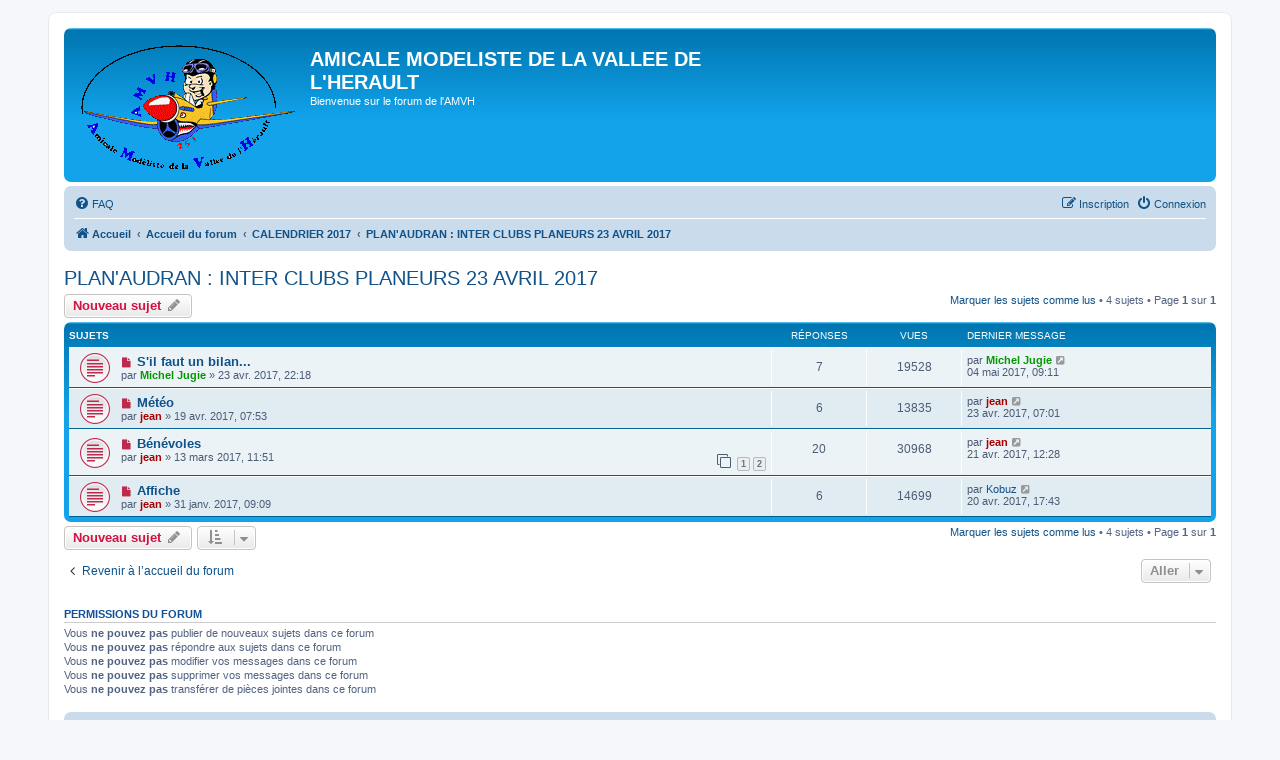

--- FILE ---
content_type: text/html; charset=UTF-8
request_url: https://amvh.fr/forum/viewforum.php?f=123&sid=85e8e384c12bdd2f2cda426ce9737461
body_size: 6263
content:

<!DOCTYPE html>
<html dir="ltr" lang="fr">
<head>
<meta charset="utf-8" />
<meta http-equiv="X-UA-Compatible" content="IE=edge">
<meta name="viewport" content="width=device-width, initial-scale=1" />

<title>PLAN'AUDRAN : INTER CLUBS PLANEURS 23 AVRIL 2017 - AMICALE MODELISTE DE LA VALLEE DE L'HERAULT</title>

	<link rel="alternate" type="application/atom+xml" title="Flux - AMICALE MODELISTE DE LA VALLEE DE L'HERAULT" href="/forum/app.php/feed?sid=0146d3cb803bcf158f0bc859e55f447d">	<link rel="alternate" type="application/atom+xml" title="Flux - Nouveautés" href="/forum/app.php/feed/news?sid=0146d3cb803bcf158f0bc859e55f447d">	<link rel="alternate" type="application/atom+xml" title="Flux - Tous les forums" href="/forum/app.php/feed/forums?sid=0146d3cb803bcf158f0bc859e55f447d">	<link rel="alternate" type="application/atom+xml" title="Flux - Nouveaux sujets" href="/forum/app.php/feed/topics?sid=0146d3cb803bcf158f0bc859e55f447d">	<link rel="alternate" type="application/atom+xml" title="Flux - Sujets actifs" href="/forum/app.php/feed/topics_active?sid=0146d3cb803bcf158f0bc859e55f447d">	<link rel="alternate" type="application/atom+xml" title="Flux - Forum - PLAN'AUDRAN : INTER CLUBS PLANEURS 23 AVRIL 2017" href="/forum/app.php/feed/forum/123?sid=0146d3cb803bcf158f0bc859e55f447d">		
	<link rel="canonical" href="https://www.amvh.fr/forum/viewforum.php?f=123">

<!--
	phpBB style name: prosilver
	Based on style:   prosilver (this is the default phpBB3 style)
	Original author:  Tom Beddard ( http://www.subBlue.com/ )
	Modified by:
-->

<link href="./assets/css/font-awesome.min.css?assets_version=9" rel="stylesheet">
<link href="./styles/prosilver/theme/stylesheet.css?assets_version=9" rel="stylesheet">
<link href="./styles/prosilver/theme/fr/stylesheet.css?assets_version=9" rel="stylesheet">




<!--[if lte IE 9]>
	<link href="./styles/prosilver/theme/tweaks.css?assets_version=9" rel="stylesheet">
<![endif]-->


<link href="./ext/david63/sitelogo/styles/prosilver/theme/site_logo_common.css?assets_version=9" rel="stylesheet" media="screen" />



</head>
<body id="phpbb" class="nojs notouch section-viewforum ltr ">


<div id="wrap" class="wrap">
	<a id="top" class="top-anchor" accesskey="t"></a>
	<div id="page-header">
		<div class="headerbar" role="banner">
					<div class="inner">

			<div id="site-description" class="site-description">
				<a id="logo" class="logo" href="https://amvh.fr/v2/" title="Accueil"><span class="site_logo"></span></a>
				<h1>AMICALE MODELISTE DE LA VALLEE DE L'HERAULT</h1>
				<p>Bienvenue sur le forum de l'AMVH</p>
				<p class="skiplink"><a href="#start_here">Accéder au contenu</a></p>
			</div>

									
			</div>
					</div>
				<div class="navbar" role="navigation">
	<div class="inner">

	<ul id="nav-main" class="nav-main linklist" role="menubar">

		<li id="quick-links" class="quick-links dropdown-container responsive-menu hidden" data-skip-responsive="true">
			<a href="#" class="dropdown-trigger">
				<i class="icon fa-bars fa-fw" aria-hidden="true"></i><span>Raccourcis</span>
			</a>
			<div class="dropdown">
				<div class="pointer"><div class="pointer-inner"></div></div>
				<ul class="dropdown-contents" role="menu">
					
					
										<li class="separator"></li>

									</ul>
			</div>
		</li>

				<li data-skip-responsive="true">
			<a href="/forum/app.php/help/faq?sid=0146d3cb803bcf158f0bc859e55f447d" rel="help" title="Foire aux questions" role="menuitem">
				<i class="icon fa-question-circle fa-fw" aria-hidden="true"></i><span>FAQ</span>
			</a>
		</li>
						
			<li class="rightside"  data-skip-responsive="true">
			<a href="./ucp.php?mode=login&amp;sid=0146d3cb803bcf158f0bc859e55f447d" title="Connexion" accesskey="x" role="menuitem">
				<i class="icon fa-power-off fa-fw" aria-hidden="true"></i><span>Connexion</span>
			</a>
		</li>
					<li class="rightside" data-skip-responsive="true">
				<a href="./ucp.php?mode=register&amp;sid=0146d3cb803bcf158f0bc859e55f447d" role="menuitem">
					<i class="icon fa-pencil-square-o  fa-fw" aria-hidden="true"></i><span>Inscription</span>
				</a>
			</li>
						</ul>

	<ul id="nav-breadcrumbs" class="nav-breadcrumbs linklist navlinks" role="menubar">
								<li class="breadcrumbs" itemscope itemtype="http://schema.org/BreadcrumbList">
							<span class="crumb"  itemtype="http://schema.org/ListItem" itemprop="itemListElement" itemscope><a href="https://amvh.fr/v2/" itemtype="https://schema.org/Thing" itemprop="item" data-navbar-reference="home"><i class="icon fa-home fa-fw" aria-hidden="true"></i><span itemprop="name">Accueil</span></a><meta itemprop="position" content="1" /></span>
										<span class="crumb"  itemtype="http://schema.org/ListItem" itemprop="itemListElement" itemscope><a href="./index.php?sid=0146d3cb803bcf158f0bc859e55f447d" itemtype="https://schema.org/Thing" itemprop="item" accesskey="h" data-navbar-reference="index"><span itemprop="name">Accueil du forum</span></a><meta itemprop="position" content="2" /></span>

											<span class="crumb"  itemtype="http://schema.org/ListItem" itemprop="itemListElement" itemscope data-forum-id="121"><a href="./viewforum.php?f=121&amp;sid=0146d3cb803bcf158f0bc859e55f447d" itemtype="https://schema.org/Thing" itemprop="item"><span itemprop="name">CALENDRIER 2017</span></a><meta itemprop="position" content="3" /></span>
															<span class="crumb"  itemtype="http://schema.org/ListItem" itemprop="itemListElement" itemscope data-forum-id="123"><a href="./viewforum.php?f=123&amp;sid=0146d3cb803bcf158f0bc859e55f447d" itemtype="https://schema.org/Thing" itemprop="item"><span itemprop="name">PLAN'AUDRAN : INTER CLUBS PLANEURS 23 AVRIL 2017</span></a><meta itemprop="position" content="4" /></span>
												</li>
		
			</ul>

	</div>
</div>
	</div>

	
	<a id="start_here" class="anchor"></a>
	<div id="page-body" class="page-body" role="main">
		
		<h2 class="forum-title"><a href="./viewforum.php?f=123&amp;sid=0146d3cb803bcf158f0bc859e55f447d">PLAN'AUDRAN : INTER CLUBS PLANEURS 23 AVRIL 2017</a></h2>



	<div class="action-bar bar-top">

				
		<a href="./posting.php?mode=post&amp;f=123&amp;sid=0146d3cb803bcf158f0bc859e55f447d" class="button" title="Publier un nouveau sujet">
							<span>Nouveau sujet</span> <i class="icon fa-pencil fa-fw" aria-hidden="true"></i>
					</a>
				
	
	<div class="pagination">
		<a href="./viewforum.php?hash=4c69a3fa&amp;f=123&amp;mark=topics&amp;mark_time=1769761357&amp;sid=0146d3cb803bcf158f0bc859e55f447d" class="mark" accesskey="m" data-ajax="mark_topics_read">Marquer les sujets comme lus</a> &bull; 		4 sujets
					&bull; Page <strong>1</strong> sur <strong>1</strong>
			</div>

	</div>




	
			<div class="forumbg">
		<div class="inner">
		<ul class="topiclist">
			<li class="header">
				<dl class="row-item">
					<dt><div class="list-inner">Sujets</div></dt>
					<dd class="posts">Réponses</dd>
					<dd class="views">Vues</dd>
					<dd class="lastpost"><span>Dernier message</span></dd>
				</dl>
			</li>
		</ul>
		<ul class="topiclist topics">
	
				<li class="row bg1">
						<dl class="row-item topic_unread">
				<dt title="Messages non lus">
					<a href="./viewtopic.php?f=123&amp;t=3397&amp;view=unread&amp;sid=0146d3cb803bcf158f0bc859e55f447d#unread" class="row-item-link"></a>					<div class="list-inner">
																			<a class="unread" href="./viewtopic.php?f=123&amp;t=3397&amp;view=unread&amp;sid=0146d3cb803bcf158f0bc859e55f447d#unread">
								<i class="icon fa-file fa-fw icon-red icon-md" aria-hidden="true"></i><span class="sr-only"></span>
							</a>
												<a href="./viewtopic.php?f=123&amp;t=3397&amp;sid=0146d3cb803bcf158f0bc859e55f447d" class="topictitle">S'il faut un bilan...</a>																								<br />
						
												<div class="responsive-show" style="display: none;">
							Dernier message par <a href="./memberlist.php?mode=viewprofile&amp;u=78&amp;sid=0146d3cb803bcf158f0bc859e55f447d" style="color: #009900;" class="username-coloured">Michel Jugie</a> &laquo; <a href="./viewtopic.php?f=123&amp;t=3397&amp;p=17712&amp;sid=0146d3cb803bcf158f0bc859e55f447d#p17712" title="Aller au dernier message">04 mai 2017, 09:11</a>
													</div>
														<span class="responsive-show left-box" style="display: none;">Réponses : <strong>7</strong></span>
													
						<div class="topic-poster responsive-hide left-box">
																					par <a href="./memberlist.php?mode=viewprofile&amp;u=78&amp;sid=0146d3cb803bcf158f0bc859e55f447d" style="color: #009900;" class="username-coloured">Michel Jugie</a> &raquo; 23 avr. 2017, 22:18
													</div>

						
											</div>
				</dt>
				<dd class="posts">7 <dfn>Réponses</dfn></dd>
				<dd class="views">19528 <dfn>Vues</dfn></dd>
				<dd class="lastpost">
					<span><dfn>Dernier message </dfn>par <a href="./memberlist.php?mode=viewprofile&amp;u=78&amp;sid=0146d3cb803bcf158f0bc859e55f447d" style="color: #009900;" class="username-coloured">Michel Jugie</a>													<a href="./viewtopic.php?f=123&amp;t=3397&amp;p=17712&amp;sid=0146d3cb803bcf158f0bc859e55f447d#p17712" title="Aller au dernier message">
								<i class="icon fa-external-link-square fa-fw icon-lightgray icon-md" aria-hidden="true"></i><span class="sr-only"></span>
							</a>
												<br />04 mai 2017, 09:11
					</span>
				</dd>
			</dl>
					</li>
		
	

	
	
				<li class="row bg2">
						<dl class="row-item topic_unread">
				<dt title="Messages non lus">
					<a href="./viewtopic.php?f=123&amp;t=3385&amp;view=unread&amp;sid=0146d3cb803bcf158f0bc859e55f447d#unread" class="row-item-link"></a>					<div class="list-inner">
																			<a class="unread" href="./viewtopic.php?f=123&amp;t=3385&amp;view=unread&amp;sid=0146d3cb803bcf158f0bc859e55f447d#unread">
								<i class="icon fa-file fa-fw icon-red icon-md" aria-hidden="true"></i><span class="sr-only"></span>
							</a>
												<a href="./viewtopic.php?f=123&amp;t=3385&amp;sid=0146d3cb803bcf158f0bc859e55f447d" class="topictitle">Météo</a>																								<br />
						
												<div class="responsive-show" style="display: none;">
							Dernier message par <a href="./memberlist.php?mode=viewprofile&amp;u=110&amp;sid=0146d3cb803bcf158f0bc859e55f447d" style="color: #AA0000;" class="username-coloured">jean</a> &laquo; <a href="./viewtopic.php?f=123&amp;t=3385&amp;p=17627&amp;sid=0146d3cb803bcf158f0bc859e55f447d#p17627" title="Aller au dernier message">23 avr. 2017, 07:01</a>
													</div>
														<span class="responsive-show left-box" style="display: none;">Réponses : <strong>6</strong></span>
													
						<div class="topic-poster responsive-hide left-box">
																					par <a href="./memberlist.php?mode=viewprofile&amp;u=110&amp;sid=0146d3cb803bcf158f0bc859e55f447d" style="color: #AA0000;" class="username-coloured">jean</a> &raquo; 19 avr. 2017, 07:53
													</div>

						
											</div>
				</dt>
				<dd class="posts">6 <dfn>Réponses</dfn></dd>
				<dd class="views">13835 <dfn>Vues</dfn></dd>
				<dd class="lastpost">
					<span><dfn>Dernier message </dfn>par <a href="./memberlist.php?mode=viewprofile&amp;u=110&amp;sid=0146d3cb803bcf158f0bc859e55f447d" style="color: #AA0000;" class="username-coloured">jean</a>													<a href="./viewtopic.php?f=123&amp;t=3385&amp;p=17627&amp;sid=0146d3cb803bcf158f0bc859e55f447d#p17627" title="Aller au dernier message">
								<i class="icon fa-external-link-square fa-fw icon-lightgray icon-md" aria-hidden="true"></i><span class="sr-only"></span>
							</a>
												<br />23 avr. 2017, 07:01
					</span>
				</dd>
			</dl>
					</li>
		
	

	
	
				<li class="row bg1">
						<dl class="row-item topic_unread">
				<dt title="Messages non lus">
					<a href="./viewtopic.php?f=123&amp;t=3345&amp;view=unread&amp;sid=0146d3cb803bcf158f0bc859e55f447d#unread" class="row-item-link"></a>					<div class="list-inner">
																			<a class="unread" href="./viewtopic.php?f=123&amp;t=3345&amp;view=unread&amp;sid=0146d3cb803bcf158f0bc859e55f447d#unread">
								<i class="icon fa-file fa-fw icon-red icon-md" aria-hidden="true"></i><span class="sr-only"></span>
							</a>
												<a href="./viewtopic.php?f=123&amp;t=3345&amp;sid=0146d3cb803bcf158f0bc859e55f447d" class="topictitle">Bénévoles</a>																								<br />
						
												<div class="responsive-show" style="display: none;">
							Dernier message par <a href="./memberlist.php?mode=viewprofile&amp;u=110&amp;sid=0146d3cb803bcf158f0bc859e55f447d" style="color: #AA0000;" class="username-coloured">jean</a> &laquo; <a href="./viewtopic.php?f=123&amp;t=3345&amp;p=17615&amp;sid=0146d3cb803bcf158f0bc859e55f447d#p17615" title="Aller au dernier message">21 avr. 2017, 12:28</a>
													</div>
														<span class="responsive-show left-box" style="display: none;">Réponses : <strong>20</strong></span>
													
						<div class="topic-poster responsive-hide left-box">
																					par <a href="./memberlist.php?mode=viewprofile&amp;u=110&amp;sid=0146d3cb803bcf158f0bc859e55f447d" style="color: #AA0000;" class="username-coloured">jean</a> &raquo; 13 mars 2017, 11:51
													</div>

												<div class="pagination">
							<span><i class="icon fa-clone fa-fw" aria-hidden="true"></i></span>
							<ul>
															<li><a class="button" href="./viewtopic.php?f=123&amp;t=3345&amp;sid=0146d3cb803bcf158f0bc859e55f447d">1</a></li>
																							<li><a class="button" href="./viewtopic.php?f=123&amp;t=3345&amp;sid=0146d3cb803bcf158f0bc859e55f447d&amp;start=20">2</a></li>
																																													</ul>
						</div>
						
											</div>
				</dt>
				<dd class="posts">20 <dfn>Réponses</dfn></dd>
				<dd class="views">30968 <dfn>Vues</dfn></dd>
				<dd class="lastpost">
					<span><dfn>Dernier message </dfn>par <a href="./memberlist.php?mode=viewprofile&amp;u=110&amp;sid=0146d3cb803bcf158f0bc859e55f447d" style="color: #AA0000;" class="username-coloured">jean</a>													<a href="./viewtopic.php?f=123&amp;t=3345&amp;p=17615&amp;sid=0146d3cb803bcf158f0bc859e55f447d#p17615" title="Aller au dernier message">
								<i class="icon fa-external-link-square fa-fw icon-lightgray icon-md" aria-hidden="true"></i><span class="sr-only"></span>
							</a>
												<br />21 avr. 2017, 12:28
					</span>
				</dd>
			</dl>
					</li>
		
	

	
	
				<li class="row bg2">
						<dl class="row-item topic_unread">
				<dt title="Messages non lus">
					<a href="./viewtopic.php?f=123&amp;t=3301&amp;view=unread&amp;sid=0146d3cb803bcf158f0bc859e55f447d#unread" class="row-item-link"></a>					<div class="list-inner">
																			<a class="unread" href="./viewtopic.php?f=123&amp;t=3301&amp;view=unread&amp;sid=0146d3cb803bcf158f0bc859e55f447d#unread">
								<i class="icon fa-file fa-fw icon-red icon-md" aria-hidden="true"></i><span class="sr-only"></span>
							</a>
												<a href="./viewtopic.php?f=123&amp;t=3301&amp;sid=0146d3cb803bcf158f0bc859e55f447d" class="topictitle">Affiche</a>																								<br />
						
												<div class="responsive-show" style="display: none;">
							Dernier message par <a href="./memberlist.php?mode=viewprofile&amp;u=286&amp;sid=0146d3cb803bcf158f0bc859e55f447d" class="username">Kobuz</a> &laquo; <a href="./viewtopic.php?f=123&amp;t=3301&amp;p=17599&amp;sid=0146d3cb803bcf158f0bc859e55f447d#p17599" title="Aller au dernier message">20 avr. 2017, 17:43</a>
													</div>
														<span class="responsive-show left-box" style="display: none;">Réponses : <strong>6</strong></span>
													
						<div class="topic-poster responsive-hide left-box">
																					par <a href="./memberlist.php?mode=viewprofile&amp;u=110&amp;sid=0146d3cb803bcf158f0bc859e55f447d" style="color: #AA0000;" class="username-coloured">jean</a> &raquo; 31 janv. 2017, 09:09
													</div>

						
											</div>
				</dt>
				<dd class="posts">6 <dfn>Réponses</dfn></dd>
				<dd class="views">14699 <dfn>Vues</dfn></dd>
				<dd class="lastpost">
					<span><dfn>Dernier message </dfn>par <a href="./memberlist.php?mode=viewprofile&amp;u=286&amp;sid=0146d3cb803bcf158f0bc859e55f447d" class="username">Kobuz</a>													<a href="./viewtopic.php?f=123&amp;t=3301&amp;p=17599&amp;sid=0146d3cb803bcf158f0bc859e55f447d#p17599" title="Aller au dernier message">
								<i class="icon fa-external-link-square fa-fw icon-lightgray icon-md" aria-hidden="true"></i><span class="sr-only"></span>
							</a>
												<br />20 avr. 2017, 17:43
					</span>
				</dd>
			</dl>
					</li>
		
				</ul>
		</div>
	</div>
	

	<div class="action-bar bar-bottom">
					
			<a href="./posting.php?mode=post&amp;f=123&amp;sid=0146d3cb803bcf158f0bc859e55f447d" class="button" title="Publier un nouveau sujet">
							<span>Nouveau sujet</span> <i class="icon fa-pencil fa-fw" aria-hidden="true"></i>
						</a>

					
					<form method="post" action="./viewforum.php?f=123&amp;sid=0146d3cb803bcf158f0bc859e55f447d">
			<div class="dropdown-container dropdown-container-left dropdown-button-control sort-tools">
	<span title="Options d’affichage et de tri" class="button button-secondary dropdown-trigger dropdown-select">
		<i class="icon fa-sort-amount-asc fa-fw" aria-hidden="true"></i>
		<span class="caret"><i class="icon fa-sort-down fa-fw" aria-hidden="true"></i></span>
	</span>
	<div class="dropdown hidden">
		<div class="pointer"><div class="pointer-inner"></div></div>
		<div class="dropdown-contents">
			<fieldset class="display-options">
							<label>Afficher : <select name="st" id="st"><option value="0" selected="selected">Tous les sujets</option><option value="1">1 jour</option><option value="7">7 jours</option><option value="14">2 semaines</option><option value="30">1 mois</option><option value="90">3 mois</option><option value="180">6 mois</option><option value="365">1 an</option></select></label>
								<label>Trier par : <select name="sk" id="sk"><option value="a">Auteur</option><option value="t" selected="selected">Date du message</option><option value="r">Réponses</option><option value="s">Sujet</option><option value="v">Vues</option></select></label>
				<label>Ordre : <select name="sd" id="sd"><option value="a">Croissant</option><option value="d" selected="selected">Décroissant</option></select></label>
								<hr class="dashed" />
				<input type="submit" class="button2" name="sort" value="Aller" />
						</fieldset>
		</div>
	</div>
</div>
			</form>
		
		<div class="pagination">
			<a href="./viewforum.php?hash=4c69a3fa&amp;f=123&amp;mark=topics&amp;mark_time=1769761357&amp;sid=0146d3cb803bcf158f0bc859e55f447d" data-ajax="mark_topics_read">Marquer les sujets comme lus</a> &bull; 			4 sujets
							 &bull; Page <strong>1</strong> sur <strong>1</strong>
					</div>
	</div>


<div class="action-bar actions-jump">
		<p class="jumpbox-return">
		<a href="./index.php?sid=0146d3cb803bcf158f0bc859e55f447d" class="left-box arrow-left" accesskey="r">
			<i class="icon fa-angle-left fa-fw icon-black" aria-hidden="true"></i><span>Revenir à l’accueil du forum</span>
		</a>
	</p>
	
		<div class="jumpbox dropdown-container dropdown-container-right dropdown-up dropdown-left dropdown-button-control" id="jumpbox">
			<span title="Aller" class="button button-secondary dropdown-trigger dropdown-select">
				<span>Aller</span>
				<span class="caret"><i class="icon fa-sort-down fa-fw" aria-hidden="true"></i></span>
			</span>
		<div class="dropdown">
			<div class="pointer"><div class="pointer-inner"></div></div>
			<ul class="dropdown-contents">
																				<li><a href="./viewforum.php?f=48&amp;sid=0146d3cb803bcf158f0bc859e55f447d" class="jumpbox-cat-link"> <span> RENDEZ VOUS DE VOL</span></a></li>
																<li><a href="./viewforum.php?f=88&amp;sid=0146d3cb803bcf158f0bc859e55f447d" class="jumpbox-sub-link"><span class="spacer"></span> <span>&#8627; &nbsp; NOS JOURNEES DE VOL</span></a></li>
																<li><a href="./viewforum.php?f=118&amp;sid=0146d3cb803bcf158f0bc859e55f447d" class="jumpbox-cat-link"> <span> AMICALE MODELISTE DE LA VALLEE DE L'HERAULT</span></a></li>
																<li><a href="./viewforum.php?f=108&amp;sid=0146d3cb803bcf158f0bc859e55f447d" class="jumpbox-sub-link"><span class="spacer"></span> <span>&#8627; &nbsp; TECHNIQUES</span></a></li>
																<li><a href="./viewforum.php?f=109&amp;sid=0146d3cb803bcf158f0bc859e55f447d" class="jumpbox-sub-link"><span class="spacer"></span> <span>&#8627; &nbsp; NOS MODELES</span></a></li>
																<li><a href="./viewforum.php?f=119&amp;sid=0146d3cb803bcf158f0bc859e55f447d" class="jumpbox-sub-link"><span class="spacer"></span><span class="spacer"></span> <span>&#8627; &nbsp; DISCUSSION GENERALE</span></a></li>
																<li><a href="./viewforum.php?f=110&amp;sid=0146d3cb803bcf158f0bc859e55f447d" class="jumpbox-sub-link"><span class="spacer"></span><span class="spacer"></span> <span>&#8627; &nbsp; ESPACE MEDIAS</span></a></li>
																<li><a href="./viewforum.php?f=111&amp;sid=0146d3cb803bcf158f0bc859e55f447d" class="jumpbox-sub-link"><span class="spacer"></span><span class="spacer"></span> <span>&#8627; &nbsp; ANNONCES</span></a></li>
																<li><a href="./viewforum.php?f=4&amp;sid=0146d3cb803bcf158f0bc859e55f447d" class="jumpbox-sub-link"><span class="spacer"></span><span class="spacer"></span> <span>&#8627; &nbsp; ENTRETIEN DE NOS SITES DE VOL</span></a></li>
																<li><a href="./viewforum.php?f=128&amp;sid=0146d3cb803bcf158f0bc859e55f447d" class="jumpbox-sub-link"><span class="spacer"></span><span class="spacer"></span> <span>&#8627; &nbsp; MATÉRIEL DU CLUB</span></a></li>
																<li><a href="./viewforum.php?f=176&amp;sid=0146d3cb803bcf158f0bc859e55f447d" class="jumpbox-cat-link"> <span> CALENDRIER 2026</span></a></li>
																<li><a href="./viewforum.php?f=177&amp;sid=0146d3cb803bcf158f0bc859e55f447d" class="jumpbox-sub-link"><span class="spacer"></span> <span>&#8627; &nbsp; PLAN'AUDRAN 12 AVRIL 2026</span></a></li>
																<li><a href="./viewforum.php?f=178&amp;sid=0146d3cb803bcf158f0bc859e55f447d" class="jumpbox-sub-link"><span class="spacer"></span> <span>&#8627; &nbsp; INTERCLUB PENTE 30 AOUT 2026</span></a></li>
																<li><a href="./viewforum.php?f=179&amp;sid=0146d3cb803bcf158f0bc859e55f447d" class="jumpbox-sub-link"><span class="spacer"></span> <span>&#8627; &nbsp; JOURNEE ASSOCIATIONS 5 SEPT 2026</span></a></li>
																<li><a href="./viewforum.php?f=180&amp;sid=0146d3cb803bcf158f0bc859e55f447d" class="jumpbox-sub-link"><span class="spacer"></span> <span>&#8627; &nbsp; HYDRALAGOU 3 et 4 OCT 2026</span></a></li>
																<li><a href="./viewforum.php?f=181&amp;sid=0146d3cb803bcf158f0bc859e55f447d" class="jumpbox-sub-link"><span class="spacer"></span> <span>&#8627; &nbsp; RENCONTRES EXTERIEURES 2026</span></a></li>
																<li><a href="./viewforum.php?f=168&amp;sid=0146d3cb803bcf158f0bc859e55f447d" class="jumpbox-forum-link"> <span> CALENDRIER 2025</span></a></li>
																<li><a href="./viewforum.php?f=170&amp;sid=0146d3cb803bcf158f0bc859e55f447d" class="jumpbox-sub-link"><span class="spacer"></span> <span>&#8627; &nbsp; PLAN'AUDRAN 18 MAI 2025</span></a></li>
																<li><a href="./viewforum.php?f=171&amp;sid=0146d3cb803bcf158f0bc859e55f447d" class="jumpbox-sub-link"><span class="spacer"></span> <span>&#8627; &nbsp; INTERCLUB PENTE 31 AOUT 2025</span></a></li>
																<li><a href="./viewforum.php?f=172&amp;sid=0146d3cb803bcf158f0bc859e55f447d" class="jumpbox-sub-link"><span class="spacer"></span> <span>&#8627; &nbsp; Journée des associations 6 SEPT 2025</span></a></li>
																<li><a href="./viewforum.php?f=173&amp;sid=0146d3cb803bcf158f0bc859e55f447d" class="jumpbox-sub-link"><span class="spacer"></span> <span>&#8627; &nbsp; HYDRALAGOU 2025 le 4 et 5 OCT 2025</span></a></li>
																<li><a href="./viewforum.php?f=174&amp;sid=0146d3cb803bcf158f0bc859e55f447d" class="jumpbox-sub-link"><span class="spacer"></span> <span>&#8627; &nbsp; RENCONTRES EXTERIEURES 2025</span></a></li>
																<li><a href="./viewforum.php?f=175&amp;sid=0146d3cb803bcf158f0bc859e55f447d" class="jumpbox-sub-link"><span class="spacer"></span> <span>&#8627; &nbsp; fête de la musique samedi 21 juin 2025</span></a></li>
																<li><a href="./viewforum.php?f=160&amp;sid=0146d3cb803bcf158f0bc859e55f447d" class="jumpbox-forum-link"> <span> CALENDRIER 2024</span></a></li>
																<li><a href="./viewforum.php?f=161&amp;sid=0146d3cb803bcf158f0bc859e55f447d" class="jumpbox-sub-link"><span class="spacer"></span> <span>&#8627; &nbsp; JIR 31 mars 2024</span></a></li>
																<li><a href="./viewforum.php?f=162&amp;sid=0146d3cb803bcf158f0bc859e55f447d" class="jumpbox-sub-link"><span class="spacer"></span> <span>&#8627; &nbsp; PLAN'AUDRAN 28 Avril 2024</span></a></li>
																<li><a href="./viewforum.php?f=164&amp;sid=0146d3cb803bcf158f0bc859e55f447d" class="jumpbox-sub-link"><span class="spacer"></span> <span>&#8627; &nbsp; Fête de la musique 21 juin 2024</span></a></li>
																<li><a href="./viewforum.php?f=163&amp;sid=0146d3cb803bcf158f0bc859e55f447d" class="jumpbox-sub-link"><span class="spacer"></span> <span>&#8627; &nbsp; Interclub Pente 1er septembre 2024</span></a></li>
																<li><a href="./viewforum.php?f=166&amp;sid=0146d3cb803bcf158f0bc859e55f447d" class="jumpbox-sub-link"><span class="spacer"></span> <span>&#8627; &nbsp; Journée des association 7 septembre 2024</span></a></li>
																<li><a href="./viewforum.php?f=165&amp;sid=0146d3cb803bcf158f0bc859e55f447d" class="jumpbox-sub-link"><span class="spacer"></span> <span>&#8627; &nbsp; HYDRALAGOU 5 et 6 Octobre 2024</span></a></li>
																<li><a href="./viewforum.php?f=167&amp;sid=0146d3cb803bcf158f0bc859e55f447d" class="jumpbox-sub-link"><span class="spacer"></span> <span>&#8627; &nbsp; Rencontres extérieures 2024</span></a></li>
																<li><a href="./viewforum.php?f=154&amp;sid=0146d3cb803bcf158f0bc859e55f447d" class="jumpbox-forum-link"> <span> CALENDRIER 2023</span></a></li>
																<li><a href="./viewforum.php?f=156&amp;sid=0146d3cb803bcf158f0bc859e55f447d" class="jumpbox-sub-link"><span class="spacer"></span> <span>&#8627; &nbsp; [Annulé] Plan’Audran 16 avril 2023</span></a></li>
																<li><a href="./viewforum.php?f=159&amp;sid=0146d3cb803bcf158f0bc859e55f447d" class="jumpbox-sub-link"><span class="spacer"></span> <span>&#8627; &nbsp; Fête de la jeunesse ST André de Sangonis 3 juin 2023</span></a></li>
																<li><a href="./viewforum.php?f=158&amp;sid=0146d3cb803bcf158f0bc859e55f447d" class="jumpbox-sub-link"><span class="spacer"></span> <span>&#8627; &nbsp; Journée de la musique 21 juin 2023</span></a></li>
																<li><a href="./viewforum.php?f=157&amp;sid=0146d3cb803bcf158f0bc859e55f447d" class="jumpbox-sub-link"><span class="spacer"></span> <span>&#8627; &nbsp; Journée remorquage 25 juin 2023</span></a></li>
																<li><a href="./viewforum.php?f=155&amp;sid=0146d3cb803bcf158f0bc859e55f447d" class="jumpbox-sub-link"><span class="spacer"></span> <span>&#8627; &nbsp; Hydralagou 30 septembre et 1 octobre 2023</span></a></li>
																<li><a href="./viewforum.php?f=150&amp;sid=0146d3cb803bcf158f0bc859e55f447d" class="jumpbox-forum-link"> <span> CALENDRIER 2022</span></a></li>
																<li><a href="./viewforum.php?f=152&amp;sid=0146d3cb803bcf158f0bc859e55f447d" class="jumpbox-sub-link"><span class="spacer"></span> <span>&#8627; &nbsp; Hydralagou 1 et 2 octobre 2022</span></a></li>
																<li><a href="./viewforum.php?f=153&amp;sid=0146d3cb803bcf158f0bc859e55f447d" class="jumpbox-sub-link"><span class="spacer"></span> <span>&#8627; &nbsp; Journée des associations : 3 septembre 2022</span></a></li>
																<li><a href="./viewforum.php?f=151&amp;sid=0146d3cb803bcf158f0bc859e55f447d" class="jumpbox-sub-link"><span class="spacer"></span> <span>&#8627; &nbsp; Plan'Audran : 8 mai 2022</span></a></li>
																<li><a href="./viewforum.php?f=147&amp;sid=0146d3cb803bcf158f0bc859e55f447d" class="jumpbox-forum-link"> <span> CALENDRIER 2021</span></a></li>
																<li><a href="./viewforum.php?f=148&amp;sid=0146d3cb803bcf158f0bc859e55f447d" class="jumpbox-sub-link"><span class="spacer"></span> <span>&#8627; &nbsp; Hydralagou 10ans</span></a></li>
																<li><a href="./viewforum.php?f=141&amp;sid=0146d3cb803bcf158f0bc859e55f447d" class="jumpbox-forum-link"> <span> CALENDRIER 2020</span></a></li>
																<li><a href="./viewforum.php?f=142&amp;sid=0146d3cb803bcf158f0bc859e55f447d" class="jumpbox-sub-link"><span class="spacer"></span> <span>&#8627; &nbsp; [Annulé] : PLAN'AUDRAN INTER CLUBS PLANEURS : 26 AVRIL 2020</span></a></li>
																<li><a href="./viewforum.php?f=144&amp;sid=0146d3cb803bcf158f0bc859e55f447d" class="jumpbox-sub-link"><span class="spacer"></span> <span>&#8627; &nbsp; [Annulé] : CONCOURS ELECTRO 7 : 3 MAI 2020</span></a></li>
																<li><a href="./viewforum.php?f=145&amp;sid=0146d3cb803bcf158f0bc859e55f447d" class="jumpbox-sub-link"><span class="spacer"></span> <span>&#8627; &nbsp; PENTE AU VISSOU : 30 AOUT 2020.</span></a></li>
																<li><a href="./viewforum.php?f=146&amp;sid=0146d3cb803bcf158f0bc859e55f447d" class="jumpbox-sub-link"><span class="spacer"></span> <span>&#8627; &nbsp; JOURNEE DES ASSOCIATIONS</span></a></li>
																<li><a href="./viewforum.php?f=143&amp;sid=0146d3cb803bcf158f0bc859e55f447d" class="jumpbox-sub-link"><span class="spacer"></span> <span>&#8627; &nbsp; RENCONTRE INTERNATIONALE HYDRALAGOU : 3 ET 4 OCTOBRE 2020</span></a></li>
																<li><a href="./viewforum.php?f=136&amp;sid=0146d3cb803bcf158f0bc859e55f447d" class="jumpbox-forum-link"> <span> CALENDRIER 2019</span></a></li>
																<li><a href="./viewforum.php?f=137&amp;sid=0146d3cb803bcf158f0bc859e55f447d" class="jumpbox-sub-link"><span class="spacer"></span> <span>&#8627; &nbsp; PLAN'AUDRAN : INTER CLUBS PLANEURS 14 AVRIL 2019</span></a></li>
																<li><a href="./viewforum.php?f=138&amp;sid=0146d3cb803bcf158f0bc859e55f447d" class="jumpbox-sub-link"><span class="spacer"></span> <span>&#8627; &nbsp; RENCONTRE INTERNATIONALE HYDRALAGOU DU 5 ET 6 OCTOBRE 2019</span></a></li>
																<li><a href="./viewforum.php?f=139&amp;sid=0146d3cb803bcf158f0bc859e55f447d" class="jumpbox-sub-link"><span class="spacer"></span> <span>&#8627; &nbsp; FETE DE LA MUSIQUE AU MAS : 21 JUIN 2019</span></a></li>
																<li><a href="./viewforum.php?f=140&amp;sid=0146d3cb803bcf158f0bc859e55f447d" class="jumpbox-sub-link"><span class="spacer"></span> <span>&#8627; &nbsp; JOURNEE DES ASSOCIATIONS : Samedi 7 septembre 2019</span></a></li>
																<li><a href="./viewforum.php?f=129&amp;sid=0146d3cb803bcf158f0bc859e55f447d" class="jumpbox-forum-link"> <span> CALENDRIER 2018</span></a></li>
																<li><a href="./viewforum.php?f=130&amp;sid=0146d3cb803bcf158f0bc859e55f447d" class="jumpbox-sub-link"><span class="spacer"></span> <span>&#8627; &nbsp; PLAN'AUDRAN : INTER CLUBS PLANEURS 22 AVRIL 2018</span></a></li>
																<li><a href="./viewforum.php?f=132&amp;sid=0146d3cb803bcf158f0bc859e55f447d" class="jumpbox-sub-link"><span class="spacer"></span> <span>&#8627; &nbsp; JOURNÉE CLUB AMVH DU DIMANCHE 01 JUILLET 2018</span></a></li>
																<li><a href="./viewforum.php?f=133&amp;sid=0146d3cb803bcf158f0bc859e55f447d" class="jumpbox-sub-link"><span class="spacer"></span> <span>&#8627; &nbsp; JOURNÉE DES ASSOCIATIONS 8 SEPTEMBRE 2018</span></a></li>
																<li><a href="./viewforum.php?f=134&amp;sid=0146d3cb803bcf158f0bc859e55f447d" class="jumpbox-sub-link"><span class="spacer"></span> <span>&#8627; &nbsp; JOURNÉE INTERCLUB VOL DE PENTE DU DIMANCHE 16 SEPTEMBRE 2018</span></a></li>
																<li><a href="./viewforum.php?f=131&amp;sid=0146d3cb803bcf158f0bc859e55f447d" class="jumpbox-sub-link"><span class="spacer"></span> <span>&#8627; &nbsp; RENCONTRE INTERNATIONALE HYDRALAGOU DU 6 ET 7 OCTOBRE 2018</span></a></li>
																<li><a href="./viewforum.php?f=121&amp;sid=0146d3cb803bcf158f0bc859e55f447d" class="jumpbox-forum-link"> <span> CALENDRIER 2017</span></a></li>
																<li><a href="./viewforum.php?f=122&amp;sid=0146d3cb803bcf158f0bc859e55f447d" class="jumpbox-sub-link"><span class="spacer"></span> <span>&#8627; &nbsp; MANCHE CHAMPIONNAT DE FRANCE ELECTRO 7 DU LUNDI 01 MAI 2017</span></a></li>
																<li><a href="./viewforum.php?f=123&amp;sid=0146d3cb803bcf158f0bc859e55f447d" class="jumpbox-sub-link"><span class="spacer"></span> <span>&#8627; &nbsp; PLAN'AUDRAN : INTER CLUBS PLANEURS 23 AVRIL 2017</span></a></li>
																<li><a href="./viewforum.php?f=125&amp;sid=0146d3cb803bcf158f0bc859e55f447d" class="jumpbox-sub-link"><span class="spacer"></span> <span>&#8627; &nbsp; JOURNÉE CLUB AMVH DU DIMANCHE 18 JUIN 2017</span></a></li>
																<li><a href="./viewforum.php?f=127&amp;sid=0146d3cb803bcf158f0bc859e55f447d" class="jumpbox-sub-link"><span class="spacer"></span> <span>&#8627; &nbsp; INTERCLUBS PLANEUR VISSOU : 24 JUIN 2017</span></a></li>
																<li><a href="./viewforum.php?f=126&amp;sid=0146d3cb803bcf158f0bc859e55f447d" class="jumpbox-sub-link"><span class="spacer"></span> <span>&#8627; &nbsp; JOURNÉE DES ASSOCIATIONS 2 SEPTEMBRE 2017</span></a></li>
																<li><a href="./viewforum.php?f=124&amp;sid=0146d3cb803bcf158f0bc859e55f447d" class="jumpbox-sub-link"><span class="spacer"></span> <span>&#8627; &nbsp; RENCONTRE INTERNATIONALE HYDRALAGOU DU 7 ET 8 OCTOBRE 2017</span></a></li>
																<li><a href="./viewforum.php?f=113&amp;sid=0146d3cb803bcf158f0bc859e55f447d" class="jumpbox-forum-link"> <span> CALENDRIER 2016</span></a></li>
																<li><a href="./viewforum.php?f=114&amp;sid=0146d3cb803bcf158f0bc859e55f447d" class="jumpbox-sub-link"><span class="spacer"></span> <span>&#8627; &nbsp; JOURNÉE CLUB AMVH DU SAMEDI 25 JUIN 2016</span></a></li>
																<li><a href="./viewforum.php?f=117&amp;sid=0146d3cb803bcf158f0bc859e55f447d" class="jumpbox-sub-link"><span class="spacer"></span><span class="spacer"></span> <span>&#8627; &nbsp; MANCHE CHAMPIONNAT DE FRANCE ELECTRO 7 DU DIMANCHE 09 OCTOBRE 2016</span></a></li>
																<li><a href="./viewforum.php?f=115&amp;sid=0146d3cb803bcf158f0bc859e55f447d" class="jumpbox-sub-link"><span class="spacer"></span><span class="spacer"></span><span class="spacer"></span> <span>&#8627; &nbsp; RENCONTRE INTERNATIONALE HYDRALAGOU DU 1 ET 2 OCTOBRE 2016</span></a></li>
																<li><a href="./viewforum.php?f=120&amp;sid=0146d3cb803bcf158f0bc859e55f447d" class="jumpbox-sub-link"><span class="spacer"></span><span class="spacer"></span><span class="spacer"></span> <span>&#8627; &nbsp; JOURNÉE DES ASSOCIATIONS DU SAMEDI 3 SEPTEMBRE 2016</span></a></li>
																<li><a href="./viewforum.php?f=116&amp;sid=0146d3cb803bcf158f0bc859e55f447d" class="jumpbox-sub-link"><span class="spacer"></span><span class="spacer"></span><span class="spacer"></span><span class="spacer"></span> <span>&#8627; &nbsp; MANCHE CHAMPIONNAT DE FRANCE ELECTRO 7 DU DIMANCHE 03 JUILLET 2016</span></a></li>
											</ul>
		</div>
	</div>

	</div>


	<div class="stat-block permissions">
		<h3>Permissions du forum</h3>
		<p>Vous <strong>ne pouvez pas</strong> publier de nouveaux sujets dans ce forum<br />Vous <strong>ne pouvez pas</strong> répondre aux sujets dans ce forum<br />Vous <strong>ne pouvez pas</strong> modifier vos messages dans ce forum<br />Vous <strong>ne pouvez pas</strong> supprimer vos messages dans ce forum<br />Vous <strong>ne pouvez pas</strong> transférer de pièces jointes dans ce forum<br /></p>
	</div>

			</div>


<div id="page-footer" class="page-footer" role="contentinfo">
	<div class="navbar" role="navigation">
	<div class="inner">

	<ul id="nav-footer" class="nav-footer linklist" role="menubar">
		<li class="breadcrumbs">
							<span class="crumb"><a href="https://amvh.fr/v2/" data-navbar-reference="home"><i class="icon fa-home fa-fw" aria-hidden="true"></i><span>Accueil</span></a></span>									<span class="crumb"><a href="./index.php?sid=0146d3cb803bcf158f0bc859e55f447d" data-navbar-reference="index"><span>Accueil du forum</span></a></span>					</li>
		
				<li class="rightside">Fuseau horaire sur <span title="Europe/Paris">UTC+01:00</span></li>
							<li class="rightside">
				<a href="./ucp.php?mode=delete_cookies&amp;sid=0146d3cb803bcf158f0bc859e55f447d" data-ajax="true" data-refresh="true" role="menuitem">
					<i class="icon fa-trash fa-fw" aria-hidden="true"></i><span>Supprimer les cookies</span>
				</a>
			</li>
														</ul>

	</div>
</div>

	<div class="copyright">
				<p class="footer-row">
			<span class="footer-copyright">Développé par <a href="https://www.phpbb.com/">phpBB</a>&reg; Forum Software &copy; phpBB Limited</span>
		</p>
				<p class="footer-row">
			<span class="footer-copyright"><a href="https://www.phpbb.com/customise/db/translation/french/">Traduction française officielle</a> &copy; <a href="https://mastodon.social/@milescellar">Miles Cellar</a></span>
		</p>
						<p class="footer-row">
			<a class="footer-link" href="./ucp.php?mode=privacy&amp;sid=0146d3cb803bcf158f0bc859e55f447d" title="Confidentialité" role="menuitem">
				<span class="footer-link-text">Confidentialité</span>
			</a>
			|
			<a class="footer-link" href="./ucp.php?mode=terms&amp;sid=0146d3cb803bcf158f0bc859e55f447d" title="Conditions" role="menuitem">
				<span class="footer-link-text">Conditions</span>
			</a>
		</p>
					</div>

	<div id="darkenwrapper" class="darkenwrapper" data-ajax-error-title="Erreur AJAX" data-ajax-error-text="Une erreur est survenue lors du traitement de votre requête." data-ajax-error-text-abort="La requête a été interrompue par l’utilisateur." data-ajax-error-text-timeout="Votre requête a expiré prématurément. Veuillez réessayer." data-ajax-error-text-parsererror="Une erreur est survenue lors du traitement de votre requête et le serveur a renvoyé une réponse invalide.">
		<div id="darken" class="darken">&nbsp;</div>
	</div>

	<div id="phpbb_alert" class="phpbb_alert" data-l-err="Erreur" data-l-timeout-processing-req="Le délai a été dépassé.">
		<a href="#" class="alert_close">
			<i class="icon fa-times-circle fa-fw" aria-hidden="true"></i>
		</a>
		<h3 class="alert_title">&nbsp;</h3><p class="alert_text"></p>
	</div>
	<div id="phpbb_confirm" class="phpbb_alert">
		<a href="#" class="alert_close">
			<i class="icon fa-times-circle fa-fw" aria-hidden="true"></i>
		</a>
		<div class="alert_text"></div>
	</div>
</div>

</div>

<div>
	<a id="bottom" class="anchor" accesskey="z"></a>
	</div>

<script src="./assets/javascript/jquery.min.js?assets_version=9"></script>
<script src="./assets/javascript/core.js?assets_version=9"></script>


<!-- Send the variables to the js file -->
<script>
	var backgroundImage		= '.\/styles\/prosilver\/theme\/images\/bg_header.gif\u003Fsid\u003D0146d3cb803bcf158f0bc859e55f447d';
	var bannerHeight		= '100';
	var borderRadius		= '10';
	var headerColour		= '\u002312a3eb';
	var headerColour1		= '\u00236aceff';
	var headerColour2		= '\u002376b1';
	var logoCorners 		= '0px\u00200px\u00200px\u00200px';
	var logoHeight 			= '132';
	var logoWidth 			= '218';
	var overrideColour		= '\u0023000000';
	var removeHeaderBar		= '0';
	var repeatBackground	= '0';
	var responsive			= '1';
	var searchBelow			= '';
	var siteLogo 			= 'url\u0028\u0022.\/images\/site_logo.gif\u003Fsid\u003D0146d3cb803bcf158f0bc859e55f447d\u0022\u0029';
	var siteLogoUrl			= '.\/\u003Fsid\u003D0146d3cb803bcf158f0bc859e55f447d';
	var siteLogoBanner		= '.\/\u003Fsid\u003D0146d3cb803bcf158f0bc859e55f447d';
	var siteLogoCentre		= '';
	var siteLogoRemove		= '0';
	var siteLogoRight		= '';
	var siteNameSupress		= '';
	var useBackground		= '';
	var useBanner			= '';
	var useHeaderColour		= '';
	var useLogoUrl			= '';
	var useOverrideColour	= '0';
</script>


<script src="./styles/prosilver/template/forum_fn.js?assets_version=9"></script>
<script src="./styles/prosilver/template/ajax.js?assets_version=9"></script>
<script src="./ext/david63/sitelogo/styles/all/template/site_logo_min.js?assets_version=9"></script>



</body>
</html>
